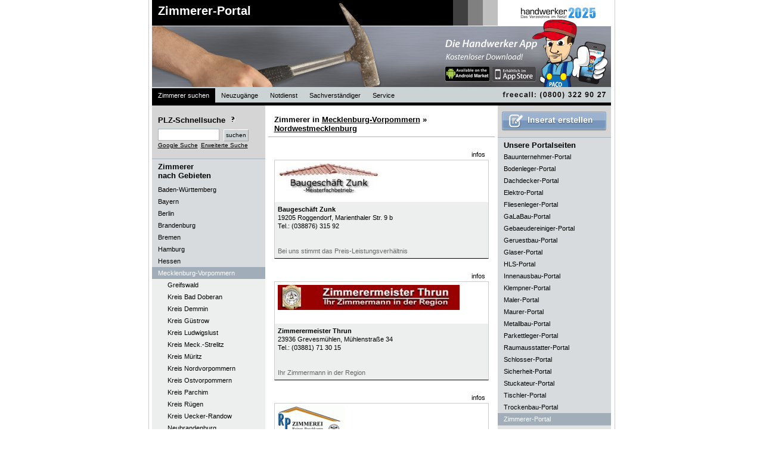

--- FILE ---
content_type: text/html; charset=UTF-8
request_url: https://www.zimmerer-portal.de/Zimmerer/Mecklenburg-Vorpommern/Nordwestmecklenburg/Zimmerer-firmen-1
body_size: 5092
content:

<!DOCTYPE html PUBLIC "-//W3C//DTD XHTML 1.0 Strict//EN" "http://www.w3.org/TR/xhtml1/DTD/xhtml1-strict.dtd">
<html lang="de" xmlns="http://www.w3.org/1999/xhtml" xml:lang="de">
<head>
<title>Zimmerer Mecklenburg-Vorpommern Nordwestmecklenburg | Zimmerer Nordwestmecklenburg, Zimmerei Nordwestmecklenburg, Zimmereibetriebe in Nordwestmecklenburg, Zimmereibetriebe Nordwestmecklenburg, Zimmereifachbetriebe Nordwestmecklenburg, Zimmerer Nordwestmecklenburg, Zimmereien Zimmereifachbetriebe</title>

<meta http-equiv="content-type" content="text/html; charset=iso-8859-1" />
<meta name="keywords" content="Zimmerer Mecklenburg-Vorpommern Nordwestmecklenburg, Zimmerer Nordwestmecklenburg, Zimmerei Nordwestmecklenburg, Zimmereibetriebe in Nordwestmecklenburg, Zimmereibetriebe Nordwestmecklenburg, Zimmereifachbetriebe Nordwestmecklenburg, Zimmerer Nordwestmecklenburg, Zimmereien" />
<meta name="description" content="Zimmerer Mecklenburg-Vorpommern Nordwestmecklenburg | Das Fachportal für Zimmereibetriebe in Nordwestmecklenburg, Zimmereibetriebe Nordwestmecklenburg, Zimmereifachbetriebe Nordwestmecklenburg, Zimmerer Nordwestmecklenburg, Zimmereien" />
<meta name="robots" content="index, follow" />
<meta http-equiv="expires" content="1728000" />
<meta name="revisit-after" content="7 days" />
<meta name="language" content="de" />
<link rel="stylesheet" type="text/css" href="/css/standardStyles.css" />
<link rel="stylesheet" type="text/css" href="/css/portalStyles.php" />

<script src="https://www.google.com/jsapi?key=ABQIAAAACL88kQDIX6b29RJC9ploThTBzx6XmvC6XTme5p4M3GKn0nywhRQqX58TjdWGOqtv52NmLgA2xXZw1w" type="text/javascript"></script>
<!--<script src="https://maps.google.com/maps?file=api&amp;v=2&amp;key=--><!--" type="text/javascript"></script>-->
<script type="text/javascript" src="/includes/script.js" ></script>
<script type="text/javascript">
            //<![CDATA[
            var thisSite="zimmerer-portal.de";
            //]]>
        </script>

                                </head>

<body >


<div id="fb-root"></div>
<!--<script>(function(d, s, id) {-->
<!--  var js, fjs = d.getElementsByTagName(s)[0];-->
<!--  if (d.getElementById(id)) return;-->
<!--  js = d.createElement(s); js.id = id;-->
<!--  js.src = "//connect.facebook.net/de_DE/all.js#xfbml=1&appId=461900067162408";-->
<!--  fjs.parentNode.insertBefore(js, fjs);-->
<!--}(document, 'script', 'facebook-jssdk'));</script>-->

   <div id="tippopup">
       <h1 id='tippopuphead'>Zimmerer in Mecklenburg-Vorpommern Nordwestmecklenburg</h1>
       <p id='tippopupinhalt'>&nbsp;</p>
   </div>

  	<div id="content" >
  		<div id="headerLeft">

  			<h1><a href="/" title="Zimmerer suchen">Zimmerer-Portal</a></h1>
  			<a href="http://www.handwerker2025.de"><img class="handwerkerlogo" src="/images/handwerker/handwerker2025_small.gif" alt="Handwerker 2025 - Das Verzeichnis im Netz" /></a>
  			<a href="http://www.handwerker2025.de"><img class="paco" src="/images/handwerker/paco_rechts_iphonel.png" alt="Paco" /></a>
  			<img class="portalimg" src="/images/handwerker/Zimmerer.jpg" width="770" height="146" alt="Zimmerer Portal" title="Zimmerer Portal" />


   			<ul style="position:absolute;bottom:0px;">

        		<li><strong><a href="/" title="Zimmerer suchen" class="active">Zimmerer suchen</a></strong>
        		</li>

   				<li><strong><a href="/Zimmerer/Neuzugaenge/Mecklenburg-Vorpommern/Nordwestmecklenburg/Zimmerer-firmen-1" title="Zimmerer Neuzug&auml;nge">Neuzug&auml;nge</a></strong>
        		</li>

	        	<li><a href="/Zimmerer/Notdienst/Mecklenburg-Vorpommern/Nordwestmecklenburg/Zimmerer-firmen-1" title="Zimmerer Notdienst">Notdienst</a>
	        	</li>

	        	<li><a href="/Zimmerer/Sachverstaendiger/Mecklenburg-Vorpommern/Nordwestmecklenburg/Zimmerer-firmen-1" title="Zimmerer Sachverst&auml;ndiger">Sachverst&auml;ndiger</a>
	        	</li>

        		<li class="" onmouseout="javascript:this.className='';" onmouseover="javascript:this.className='mover';"><a href="/content/firmaeintragen">Service</a>
	        		<ul>
			        	<li class="firstelement"><a href="/content/firmaeintragen">Firma eintragen</a>
        				</li>

                                                                                        
			        	                                                
			        	<li class="lastelement"><a href="javascript:bookmarkus(&#39;http://zimmerer-portal.de/&#39;,&#39;zimmerer-portal.de - Fachbetriebe im Internet&#39;)">Lesezeichen +</a></li>
        			</ul>
        		</li>

                                
        </ul>
        <img src="/images/freecall.gif" width="190" height="25" alt="freecall (0800) 22 66 287" style="border:0px;position:absolute;right:0px;bottom:2px;"/>
     </div>

	<div id="contentLeft">
		
<div id="suchFeld">

	<h1 style="border-bottom:0px;padding-left:0px;padding-top:2px;padding-bottom:7px;">PLZ-Schnellsuche <img src="/images/icon_info.gif" class="toolTip" onmouseover="showTooltip(this,event,'PLZ-Suche', 'Sie k&ouml;nnen hier auch die Stellen der PLZ reduzieren,\num den Suchradius zu vergr&ouml;&szlig;ern.\nBeispiel:\n\n12349\n1234\n123\n12\n1');" alt="Hilfe bei der Zimmerer-Suche" /></h1>
	<form action="/content/suche" method="get">
	        <fieldset>
				<input type="hidden" name="action" value="suchen"/>
	            <input type="text" name="plzText" id="plzTextF" alt="PLZ-Schnellsuche" class="textfelder" style="width:95px;margin-bottom:0px;" maxlength="5" value="" />
	            <input type="submit" class="submit" id="plzSchnellSubmit" value="suchen" />
	        </fieldset>
    </form>

<a style='clear:both;margin-top:2px;' href="?google_suche=1">Google Suche</a> <a href="/content/suche" style="margin-top:2px;">Erweiterte&nbsp;Suche</a>



</div>

	<h1 style="padding-top:5px;border-bottom:0px;background-color:#D7DBDE;">Zimmerer<br />nach Gebieten</h1>
	<ul>        <li><a href="/Zimmerer/Baden-W%C3%BCrttemberg/Zimmerer-firmen-1" title="Zimmerer Baden-Württemberg"  ><strong>Baden-Württemberg</strong></a>
        </li>        <li><a href="/Zimmerer/Bayern/Zimmerer-firmen-1" title="Zimmerer Bayern"  ><strong>Bayern</strong></a>
        </li>        <li><a href="/Zimmerer/Berlin/Zimmerer-firmen-1" title="Zimmerer Berlin"  ><strong>Berlin</strong></a>
        </li>        <li><a href="/Zimmerer/Brandenburg/Zimmerer-firmen-1" title="Zimmerer Brandenburg"  ><strong>Brandenburg</strong></a>
        </li>        <li><a href="/Zimmerer/Bremen/Zimmerer-firmen-1" title="Zimmerer Bremen"  ><strong>Bremen</strong></a>
        </li>        <li><a href="/Zimmerer/Hamburg/Zimmerer-firmen-1" title="Zimmerer Hamburg"  ><strong>Hamburg</strong></a>
        </li>        <li><a href="/Zimmerer/Hessen/Zimmerer-firmen-1" title="Zimmerer Hessen"  ><strong>Hessen</strong></a>
        </li>        <li><a href="/Zimmerer/Mecklenburg-Vorpommern/Zimmerer-firmen-1" title="Zimmerer Mecklenburg-Vorpommern"  class="active"><strong>Mecklenburg-Vorpommern</strong></a>
        <ul>
        		<li><a href="/Zimmerer/Mecklenburg-Vorpommern/Greifswald/Zimmerer-firmen-1" title="Zimmerer Greifswald">Greifswald</a></li>



        	
        		<li><a href="/Zimmerer/Mecklenburg-Vorpommern/Kreis+Bad+Doberan/Zimmerer-firmen-1" title="Zimmerer Kreis Bad Doberan">Kreis Bad Doberan</a></li>



        	
        		<li><a href="/Zimmerer/Mecklenburg-Vorpommern/Kreis+Demmin/Zimmerer-firmen-1" title="Zimmerer Kreis Demmin">Kreis Demmin</a></li>



        	
        		<li><a href="/Zimmerer/Mecklenburg-Vorpommern/Kreis+G%C3%BCstrow/Zimmerer-firmen-1" title="Zimmerer Kreis Güstrow">Kreis Güstrow</a></li>



        	
        		<li><a href="/Zimmerer/Mecklenburg-Vorpommern/Kreis+Ludwigslust/Zimmerer-firmen-1" title="Zimmerer Kreis Ludwigslust">Kreis Ludwigslust</a></li>



        	
        		<li><a href="/Zimmerer/Mecklenburg-Vorpommern/Kreis+Meck.-Strelitz/Zimmerer-firmen-1" title="Zimmerer Kreis Meck.-Strelitz">Kreis Meck.-Strelitz</a></li>



        	
        		<li><a href="/Zimmerer/Mecklenburg-Vorpommern/Kreis+M%C3%BCritz/Zimmerer-firmen-1" title="Zimmerer Kreis Müritz">Kreis Müritz</a></li>



        	
        		<li><a href="/Zimmerer/Mecklenburg-Vorpommern/Kreis+Nordvorpommern/Zimmerer-firmen-1" title="Zimmerer Kreis Nordvorpommern">Kreis Nordvorpommern</a></li>



        	
        		<li><a href="/Zimmerer/Mecklenburg-Vorpommern/Kreis+Ostvorpommern/Zimmerer-firmen-1" title="Zimmerer Kreis Ostvorpommern">Kreis Ostvorpommern</a></li>



        	
        		<li><a href="/Zimmerer/Mecklenburg-Vorpommern/Kreis+Parchim/Zimmerer-firmen-1" title="Zimmerer Kreis Parchim">Kreis Parchim</a></li>



        	
        		<li><a href="/Zimmerer/Mecklenburg-Vorpommern/Kreis+R%C3%BCgen/Zimmerer-firmen-1" title="Zimmerer Kreis Rügen">Kreis Rügen</a></li>



        	
        		<li><a href="/Zimmerer/Mecklenburg-Vorpommern/Kreis+Uecker-Randow/Zimmerer-firmen-1" title="Zimmerer Kreis Uecker-Randow">Kreis Uecker-Randow</a></li>



        	
        		<li><a href="/Zimmerer/Mecklenburg-Vorpommern/Neubrandenburg/Zimmerer-firmen-1" title="Zimmerer Neubrandenburg">Neubrandenburg</a></li>



        	
        		<li><a href="/Zimmerer/Mecklenburg-Vorpommern/Nordwestmecklenburg/Zimmerer-firmen-1" title="Zimmerer Nordwestmecklenburg" class="active">Nordwestmecklenburg</a></li>



        	
        		<li><a href="/Zimmerer/Mecklenburg-Vorpommern/Rostock/Zimmerer-firmen-1" title="Zimmerer Rostock">Rostock</a></li>



        	
        		<li><a href="/Zimmerer/Mecklenburg-Vorpommern/Schwerin/Zimmerer-firmen-1" title="Zimmerer Schwerin">Schwerin</a></li>



        	
        		<li><a href="/Zimmerer/Mecklenburg-Vorpommern/Stralsund/Zimmerer-firmen-1" title="Zimmerer Stralsund">Stralsund</a></li>



        	
        		<li><a href="/Zimmerer/Mecklenburg-Vorpommern/Wismar/Zimmerer-firmen-1" title="Zimmerer Wismar">Wismar</a></li>



        	</ul></li>        <li><a href="/Zimmerer/Niedersachsen/Zimmerer-firmen-1" title="Zimmerer Niedersachsen"  ><strong>Niedersachsen</strong></a>
        </li>        <li><a href="/Zimmerer/Nordrhein-Westfalen/Zimmerer-firmen-1" title="Zimmerer Nordrhein-Westfalen"  ><strong>Nordrhein-Westfalen</strong></a>
        </li>        <li><a href="/Zimmerer/Rheinland-Pfalz/Zimmerer-firmen-1" title="Zimmerer Rheinland-Pfalz"  ><strong>Rheinland-Pfalz</strong></a>
        </li>        <li><a href="/Zimmerer/Saarland/Zimmerer-firmen-1" title="Zimmerer Saarland"  ><strong>Saarland</strong></a>
        </li>        <li><a href="/Zimmerer/Sachsen/Zimmerer-firmen-1" title="Zimmerer Sachsen"  ><strong>Sachsen</strong></a>
        </li>        <li><a href="/Zimmerer/Sachsen-Anhalt/Zimmerer-firmen-1" title="Zimmerer Sachsen-Anhalt"  ><strong>Sachsen-Anhalt</strong></a>
        </li>        <li><a href="/Zimmerer/Schleswig-Holstein/Zimmerer-firmen-1" title="Zimmerer Schleswig-Holstein"  ><strong>Schleswig-Holstein</strong></a>
        </li>        <li><a href="/Zimmerer/Th%C3%BCringen/Zimmerer-firmen-1" title="Zimmerer Thüringen"  ><strong>Thüringen</strong></a>
        </li>	</ul>


						<a rel="nofollow" href="/werbepartner.php?ID=66" onclick="javascript:window.open(this.href);return false;">
						<img src="/images/banner/banner_swkh.jpg" alt="" width="190" style="border:0px;margin-left:0px;"/>
						</a>
						<br />
												<a rel="nofollow" href="/werbepartner.php?ID=13">
						<img src="/images/banner/TGC-Banner_190_98_5sec.gif" alt="" width="190" style="border:0px;margin-left:0px;"/>
						</a>
						<br />
												<a rel="nofollow" href="/werbepartner.php?ID=31">
						<img src="/images/banner/vodafone_partner_banner.jpg" alt="" width="190" style="border:0px;margin-left:0px;"/>
						</a>
						<br />
						

	</div>

<div id="contentCenter">
<div id="searchResults"></div>
<h1>Zimmerer in <a href="/Zimmerer/Mecklenburg-Vorpommern" title="Zimmerer in Mecklenburg-Vorpommern">Mecklenburg-Vorpommern</a> &raquo; <a href="/inserate/Mecklenburg-Vorpommern/Nordwestmecklenburg" title="Zimmerer in Nordwestmecklenburg">Nordwestmecklenburg</a></h1><div class="main">			<ul class="insUl">
																	<li><a
						href="/Zimmerer/Mecklenburg-Vorpommern/Nordwestmecklenburg/1979/Baugesch%C3%A4ft+Zunk">infos</a>
					</li>			</ul><br class="clear"/>
			<div class="ins">
				<div class="img"><img
						src="/images/Logo_klein-1979/Zimmerer-Mecklenburg-Vorpommern-Baugeschäft-Zunk.jpg"
						alt="Zimmerer Mecklenburg-Vorpommern: Baugesch&auml;ft Zunk"
						title="Zimmerer Mecklenburg-Vorpommern: Baugesch&auml;ft Zunk" />				</div>
				<p class="content">					<span class="prefix"><strong>Baugesch&auml;ft Zunk</strong></span><br/>
					19205					<strong>Roggendorf</strong>, Marienthaler Str. 9 b<br/>
					<strong>Tel.: </strong>(038876) 315 92<br/><br/>
					<br/>
	<span class="subprefix">
		Bei uns stimmt das Preis-Leistungsverhältnis	</span>
				</p>
			</div>
					<ul class="insUl">
																	<li><a
						href="/Zimmerer/Mecklenburg-Vorpommern/Nordwestmecklenburg/4087/Zimmerermeister+Thrun">infos</a>
					</li>			</ul><br class="clear"/>
			<div class="ins">
				<div class="img"><img
						src="/images/Logo_klein-4087/Zimmerer-Mecklenburg-Vorpommern-Zimmerermeister-Thrun--------.jpg"
						alt="Zimmerer Mecklenburg-Vorpommern: Zimmerermeister Thrun        "
						title="Zimmerer Mecklenburg-Vorpommern: Zimmerermeister Thrun        " />				</div>
				<p class="content">					<span class="prefix"><strong>Zimmerermeister Thrun        </strong></span><br/>
					23936					<strong>Grevesmühlen</strong>, Mühlenstraße 34<br/>
					<strong>Tel.: </strong>(03881) 71 30 15<br/><br/>
					<br/>
	<span class="subprefix">
		Ihr Zimmermann in der Region	</span>
				</p>
			</div>
					<ul class="insUl">
																	<li><a
						href="/Zimmerer/Mecklenburg-Vorpommern/820/Zimmerei+Reiner+Poschkamp">infos</a>
					</li>			</ul><br class="clear"/>
			<div class="ins">
				<div class="img"><img
						src="/images/Logo_klein-820/Zimmerer-Mecklenburg-Vorpommern-Zimmerei-Reiner-Poschkamp.jpg"
						alt="Zimmerer Mecklenburg-Vorpommern: Zimmerei Reiner Poschkamp"
						title="Zimmerer Mecklenburg-Vorpommern: Zimmerei Reiner Poschkamp" />				</div>
				<p class="content">					<span class="prefix"><strong>Zimmerei Reiner Poschkamp</strong></span><br/>
					17192					<strong>Waren (Müritz)</strong>, Heinrich-Seidel-Str. 15<br/>
					<strong>Tel.: </strong>(03991) 66 44 64<br/><br/>
					<br/>
	<span class="subprefix">
		Zuverlässigkeit - Qualität - Termintreue	</span>
				</p>
			</div>
		</div><br /><h1>Zimmerer in der Umgebung von<br /><a href="/Zimmerer/Mecklenburg-Vorpommern" title="Zimmerer in Mecklenburg-Vorpommern">Mecklenburg-Vorpommern</a> &raquo; <a href="/inserate/Mecklenburg-Vorpommern/Nordwestmecklenburg" title="Zimmerer in Nordwestmecklenburg">Nordwestmecklenburg</a></h1><div class='main'>			<ul class="insUl">
																	<li><a
						href="/Zimmerer/Mecklenburg-Vorpommern/1532/Dachdeckerei+C.+J.+Senger+-+Inh.+Michael+Strupp">infos</a>
					</li>			</ul><br class="clear"/>
			<div class="ins">
				<div class="img"><img
						src="/images/Logo_klein-1532/Zimmerer-Mecklenburg-Vorpommern-Dachdeckerei-C-J-Senger---Inh-Michael-Strupp.jpg"
						alt="Zimmerer Mecklenburg-Vorpommern: Dachdeckerei C. J. Senger - Inh. Michael Strupp"
						title="Zimmerer Mecklenburg-Vorpommern: Dachdeckerei C. J. Senger - Inh. Michael Strupp" />				</div>
				<p class="content">					<span class="prefix"><strong>Dachdeckerei C. J. Senger - Inh. Michael Strupp</strong></span><br/>
					19053					<strong>Schwerin</strong>, Wittenburger Str. 37<br/>
					<strong>Tel.: </strong>(03 85) 56 29 30<br/><br/>
					<br/>
	<span class="subprefix">
		Seit 1898 in Schwerin	</span>
				</p>
			</div>
					<ul class="insUl">
																	<li><a
						href="/Zimmerer/Mecklenburg-Vorpommern/1606/Dachdeckerei+Holger+Benzien+%26+Sohn+GmbH">infos</a>
					</li>			</ul><br class="clear"/>
			<div class="ins">
				<div class="img"><img
						src="/images/Logo_klein-1606/Zimmerer-Mecklenburg-Vorpommern-Dachdeckerei-Holger-Benzien-&-Sohn-GmbH.jpg"
						alt="Zimmerer Mecklenburg-Vorpommern: Dachdeckerei Holger Benzien &amp; Sohn GmbH"
						title="Zimmerer Mecklenburg-Vorpommern: Dachdeckerei Holger Benzien &amp; Sohn GmbH" />				</div>
				<p class="content">					<span class="prefix"><strong>Dachdeckerei Holger Benzien &amp; Sohn GmbH</strong></span><br/>
					19230					<strong>Hagenow</strong>, Steegener Chaussee 4 a<br/>
					<strong>Tel.: </strong>(03883) 72 40 50<br/><br/>
					<br/>
	<span class="subprefix">
		Dachdeckerei - Bauklempnerei - Zimmerei  seit 1977	</span>
				</p>
			</div>
		</div>		<br /><br/><br /><br/>


</div>

   <div id="contentRight">
   	<div id="inseratFeld">
   	<a href='/content/firmaeintragen'><img src='/img/inserat_erstellen.gif' alt='Inserat erstellen' style='margin:auto;'/></a>	</div>

	<h1 style="border-bottom:0px;padding-bottom:2px;background-color:#D7DBDE;padding-top:5px;">Unsere Portalseiten</h1>
	<ul>
			<li>
		<a href="https://www.bauunternehmer-portal.de/Bauunternehmer/Mecklenburg-Vorpommern/Nordwestmecklenburg/Bauunternehmer-firmen-1" title="Bauunternehmer Mecklenburg-Vorpommern Nordwestmecklenburg">Bauunternehmer-Portal</a>
		</li>
				<li>
		<a href="https://www.bodenleger-portal.de/Bodenleger/Mecklenburg-Vorpommern/Nordwestmecklenburg/Bodenleger-firmen-1" title="Bodenleger Mecklenburg-Vorpommern Nordwestmecklenburg">Bodenleger-Portal</a>
		</li>
				<li>
		<a href="https://www.dachdecker-portal.de/Dachdecker/Mecklenburg-Vorpommern/Nordwestmecklenburg/Dachdecker-firmen-1" title="Dachdecker Mecklenburg-Vorpommern Nordwestmecklenburg">Dachdecker-Portal</a>
		</li>
				<li>
		<a href="https://www.elektro-portal.de/Elektriker/Mecklenburg-Vorpommern/Nordwestmecklenburg/Elektriker-firmen-1" title="Elektriker Mecklenburg-Vorpommern Nordwestmecklenburg">Elektro-Portal</a>
		</li>
				<li>
		<a href="https://www.fliesenleger-portal.de/Fliesenleger/Mecklenburg-Vorpommern/Nordwestmecklenburg/Fliesenleger-firmen-1" title="Fliesenleger Mecklenburg-Vorpommern Nordwestmecklenburg">Fliesenleger-Portal</a>
		</li>
				<li>
		<a href="https://www.GaLaBau-portale.de/GaLaBau/Mecklenburg-Vorpommern/Nordwestmecklenburg/GaLaBau-firmen-1" title="GaLaBau Mecklenburg-Vorpommern Nordwestmecklenburg">GaLaBau-Portal</a>
		</li>
				<li>
		<a href="https://www.gebaeudereiniger-portal.de/Gebäudereiniger/Mecklenburg-Vorpommern/Nordwestmecklenburg/Gebäudereiniger-firmen-1" title="Gebäudereiniger Mecklenburg-Vorpommern Nordwestmecklenburg">Gebaeudereiniger-Portal</a>
		</li>
				<li>
		<a href="https://www.geruestbau-portal.de/Gerüstbau/Mecklenburg-Vorpommern/Nordwestmecklenburg/Gerüstbau-firmen-1" title="Gerüstbau Mecklenburg-Vorpommern Nordwestmecklenburg">Geruestbau-Portal</a>
		</li>
				<li>
		<a href="https://www.glaser-portal.de/Glaser/Mecklenburg-Vorpommern/Nordwestmecklenburg/Glaser-firmen-1" title="Glaser Mecklenburg-Vorpommern Nordwestmecklenburg">Glaser-Portal</a>
		</li>
				<li>
		<a href="https://www.HLS-portal.de/HLS/Mecklenburg-Vorpommern/Nordwestmecklenburg/HLS-firmen-1" title="HLS Mecklenburg-Vorpommern Nordwestmecklenburg">HLS-Portal</a>
		</li>
				<li>
		<a href="https://www.innenausbau-portal.de/Innenausbau/Mecklenburg-Vorpommern/Nordwestmecklenburg/Innenausbau-firmen-1" title="Innenausbau Mecklenburg-Vorpommern Nordwestmecklenburg">Innenausbau-Portal</a>
		</li>
				<li>
		<a href="https://www.klempner-portal.de/Klempner/Mecklenburg-Vorpommern/Nordwestmecklenburg/Klempner-firmen-1" title="Klempner Mecklenburg-Vorpommern Nordwestmecklenburg">Klempner-Portal</a>
		</li>
				<li>
		<a href="https://www.maler-portal.de/Maler/Mecklenburg-Vorpommern/Nordwestmecklenburg/Maler-firmen-1" title="Maler Mecklenburg-Vorpommern Nordwestmecklenburg">Maler-Portal</a>
		</li>
				<li>
		<a href="https://www.maurer-portal.de/Maurer/Mecklenburg-Vorpommern/Nordwestmecklenburg/Maurer-firmen-1" title="Maurer Mecklenburg-Vorpommern Nordwestmecklenburg">Maurer-Portal</a>
		</li>
				<li>
		<a href="https://www.metallbau-portal.de/Metallbau/Mecklenburg-Vorpommern/Nordwestmecklenburg/Metallbau-firmen-1" title="Metallbau Mecklenburg-Vorpommern Nordwestmecklenburg">Metallbau-Portal</a>
		</li>
				<li>
		<a href="https://www.parkettleger-portal.de/Parkettleger/Mecklenburg-Vorpommern/Nordwestmecklenburg/Parkettleger-firmen-1" title="Parkettleger Mecklenburg-Vorpommern Nordwestmecklenburg">Parkettleger-Portal</a>
		</li>
				<li>
		<a href="https://www.raumausstatter-portal.de/Raumausstatter/Mecklenburg-Vorpommern/Nordwestmecklenburg/Raumausstatter-firmen-1" title="Raumausstatter Mecklenburg-Vorpommern Nordwestmecklenburg">Raumausstatter-Portal</a>
		</li>
				<li>
		<a href="https://www.schlosser-portal.de/Schlosser/Mecklenburg-Vorpommern/Nordwestmecklenburg/Schlosser-firmen-1" title="Schlosser Mecklenburg-Vorpommern Nordwestmecklenburg">Schlosser-Portal</a>
		</li>
				<li>
		<a href="https://www.sicherheit-portal.de/Sicherheit/Mecklenburg-Vorpommern/Nordwestmecklenburg/Sicherheit-firmen-1" title="Sicherheit Mecklenburg-Vorpommern Nordwestmecklenburg">Sicherheit-Portal</a>
		</li>
				<li>
		<a href="https://www.stuckateur-portal.de/Stuckateur/Mecklenburg-Vorpommern/Nordwestmecklenburg/Stuckateur-firmen-1" title="Stuckateur Mecklenburg-Vorpommern Nordwestmecklenburg">Stuckateur-Portal</a>
		</li>
				<li>
		<a href="https://www.tischler-portal.de/Tischler/Mecklenburg-Vorpommern/Nordwestmecklenburg/Tischler-firmen-1" title="Tischler Mecklenburg-Vorpommern Nordwestmecklenburg">Tischler-Portal</a>
		</li>
				<li>
		<a href="https://www.trockenbau-portal.de/Trockenbau/Mecklenburg-Vorpommern/Nordwestmecklenburg/Trockenbau-firmen-1" title="Trockenbau Mecklenburg-Vorpommern Nordwestmecklenburg">Trockenbau-Portal</a>
		</li>
				<li>
		<a href="https://www.zimmerer-portal.de/Zimmerer/Mecklenburg-Vorpommern/Nordwestmecklenburg/Zimmerer-firmen-1" class='active' title="Zimmerer Mecklenburg-Vorpommern Nordwestmecklenburg">Zimmerer-Portal</a>
		</li>
			</ul>

	


		<a href="http://www.handwerker2025.de"><img src="/images/banner/paco_iphone_banner.jpg" alt="" /></a>

		</div>


		<br class="clear" /><br />

		<div id="footer">
			<ul>
				<li><a href="/content/impressum">Impressum</a></li>
        <li><a href="/content/datenschutz">Datenschutz</a></li>
				<li><a href="/content/kontakt">Kontakt</a></li>
        				<li><a href="/content/agb">AGB</a></li>
			</ul>
		</div>

   	</div>


</body>

</html>


--- FILE ---
content_type: text/css;charset=UTF-8
request_url: https://www.zimmerer-portal.de/css/portalStyles.php
body_size: 1421
content:

a, a.default
{
	color:#000000;
}

img#titleImg, 
div#footer,
div#headerLeft ul li a:hover,
div#headerLeft ul li a.active
{
	background-color:#000000;
	color:#FFFFFF;
}
div#headerLeft ul li strong
{
	font-weight:normal;
}
h1#tippopuphead 
{
	background-color:#000000;
	color:#FFFFFF;
	padding: 2px;
	font-weight: bold;
}

p#tippopupinhalt
{
	padding: 2px;
}

div#tippopup
{
	border: 1px solid #000000;
	width: 200px;
	position: absolute;
	z-index:2;
	/*
	opacity: .9;
	filter: alpha(opacity=90);
	*/
	visibility: hidden;
    background-color: #FFF;
    left:0px;
    top:0px;
}


div#headerLeft
{
	border-bottom:5px solid #000000}
ul.insUl li a
{
	color:#000000;;
}
div.ins
{
	border-bottom:1px solid #000000;
}

div#footer ul li a
{
	color:#FFFFFF;
	text-decoration: none;
}

/*Hover Menu Styles
------------------------------------------------------------------*/
#headerLeft ul li ul 
{
	width:90px;
  	display: none;
  	position: absolute;
  	left:0px;
  	top:25px;
	z-index:100;
}

#headerLeft ul li:hover ul,
#headerLeft ul li.mover ul
{ 
	display: block;
	width:115px;
	color:#FFFFFF;
}

#headerLeft ul li ul li
{
	list-style-type:none;
}

#headerLeft ul li ul li a {
	display:block;
	height:16px;
	width:95px;
	color:;
	text-decoration:none;
	border-right:none;
	border-left:none;
	border-bottom:1px solid #000000;
}

#headerLeft ul li ul li.firstelement{
	border-top:5px solid #000000;
}

#headerLeft ul li ul li.lastelement{
	border-bottom:5px solid #000000;
}

--- FILE ---
content_type: text/javascript
request_url: https://www.zimmerer-portal.de/includes/script.js
body_size: 4283
content:
//<![CDATA[

google.load("search", "1.0");

	
	    function OnLoad() {
	    	
	      
		      var searchControl = new google.search.SearchControl();     
		      var options = new google.search.DrawOptions();
			  var searcheroptions = new google.search.SearcherOptions();
	
	
		      options.setSearchFormRoot(document.getElementById("googleSearch"));
		      searcheroptions.setExpandMode(google.search.SearchControl.EXPAND_MODE_OPEN);
	
	
		      var siteSearcher = new google.search.WebSearch();
		      siteSearcher.setUserDefinedLabel("Suchergebnisse");
			  siteSearcher.setSiteRestriction(thisSite);
			  siteSearcher.setLinkTarget("self");
			  
		      searchControl.addSearcher(siteSearcher, searcheroptions);   
			  searchControl.setResultSetSize(google.search.Search.LARGE_RESULTSET);
			  
			  searchControl.setLinkTarget(google.search.Search.LINK_TARGET_SELF);
			  
			  
				      searchControl.setSearchCompleteCallback(this, 
				            function(sc, searcher) 
				           {
				           	   if(searcher.cursor.estimatedResultCount<1){
				           	   	//alert("Leider keine Ergebnisse");
				           	   }
				              	
				          }
				      );

		      
	
			  if(document.getElementById('googleForm')){
		  		document.getElementById('googleForm').onsubmit = function() {
					if (document.getElementById('googleInput').value) {
						if(document.getElementById("searchResults").innerHTML==""){
							searchControl.draw(document.getElementById("searchResults"), options);
						}
					    searchControl.execute(document.getElementById('googleInput').value);
					    
					}
					return false;
				}
			  }
	      
   
	    }
	    google.setOnLoadCallback(OnLoad);
	    
	    
	    	
    function load(address, firm, sd) {
      if (GBrowserIsCompatible()) {	
		var geocoder = new GClientGeocoder();
		  geocoder.getLatLng(
		    address,
		    function(point) {
		      if (!point) {
		        //alert(address);
		      } else {
		      	//alert(point);
				document.getElementById("map").className='googleMaps';
		      	var map = new GMap2(document.getElementById("map"));
				map.addControl(new GSmallMapControl());


		        map.setCenter(point, 15);
		        var marker = new GMarker(point);
		        map.addOverlay(marker);
		        
		        GEvent.addListener(marker,"click", function() {
     	    		var myHtml = "<h1>"+firm+"</h1>"+address.replace(", ", "<br />");
     	    		map.openInfoWindowHtml(point, myHtml);
    	  		});


		      }
		    }
		  );
		}
	}




		function popupWin(url,breite,hoehe) { 
		links=screen.width/2 - breite/2;
		oben=screen.height/2 - hoehe/2;
		d = window.open(url, 'kontaktpopup','location=no,toolbar=no,directories=no,status=no,menubar=no,scrollbars=no,resizable=no,copyhistory=yes,left=' + links + ',top=' + oben + ',height=' + hoehe + ', width=' + breite);
		d.focus();
		}



		function findPos(obj) {
			var curleft = curtop = 0;
			if (obj.offsetParent) {
				curleft = obj.offsetLeft
				curtop = obj.offsetTop
				while (obj = obj.offsetParent) {
					curleft += obj.offsetLeft
					curtop += obj.offsetTop
				}
			}
		return [curleft,curtop];
		}

   		function hideTooltip() {
   		
    		document.getElementById('tippopup').style.visibility='hidden';
    		
        }
        
        function showTooltip(obj,e,head,inhalt) {
        
        	position=findPos(obj);
			document.getElementById('tippopup').style.top=position[1]-15+"px";
			document.getElementById('tippopup').style.left=position[0]+30+"px"; 

	
	        document.getElementById('tippopuphead').innerHTML=head;
            document.getElementById('tippopupinhalt').innerHTML=inhalt.replace('\n','<br>');

            document.getElementById('tippopup').style.visibility='visible'; 
            obj.onmouseout=hideTooltip;
            
        }
        
		function bookmarkus(portal, desc) {
				var site = portal;
				var beschreibung = desc;
				
			if (window.sidebar) { // f�r Firefox
				window.sidebar.addPanel( beschreibung, site,""); 
			}
			else if (window.external) { // Nur f�r IE ab 4.0
				window.external.AddFavorite(site, beschreibung);
			}
			/*else if (window.opera && window.print) { // Opera
				return true;
			}*/
			else {
				alert('Strg oder Apfel + D (oder T f�r Opera Browser) dr�cken, um diese Seite zu ihren Favoriten hinzuzuf�gen.');
			}
		}

//]]>